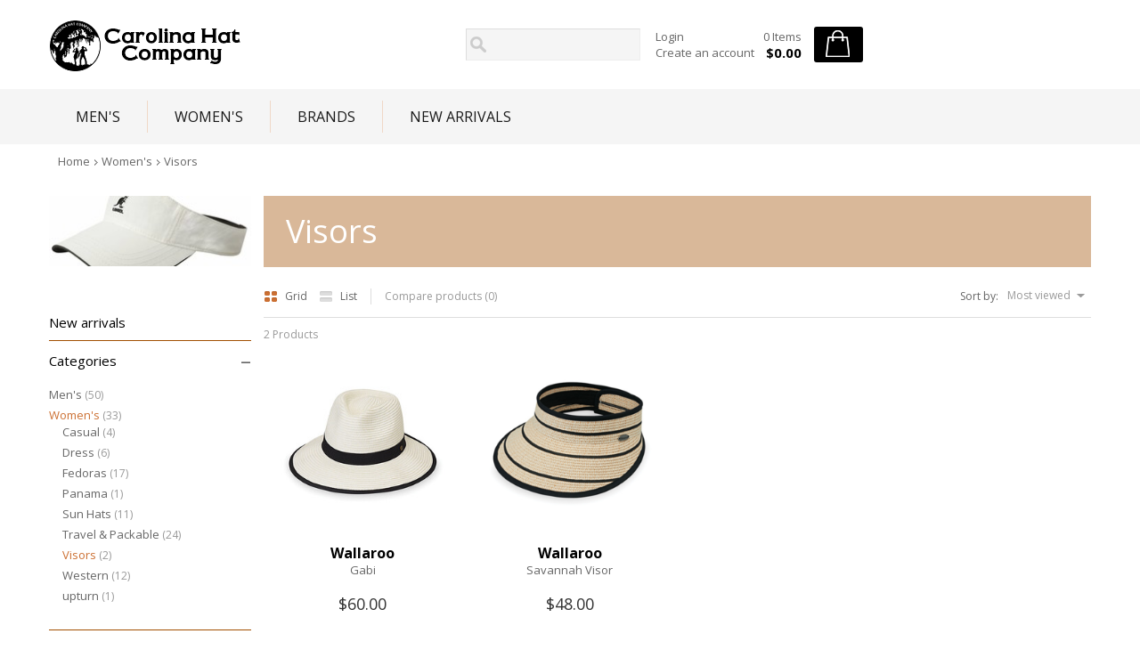

--- FILE ---
content_type: text/html;charset=utf-8
request_url: https://www.carolinahatcompany.com/womens/visors/
body_size: 6439
content:
<!DOCTYPE html>
<html lang="us">
  <head>
    <meta charset="utf-8"/>
<!-- [START] 'blocks/head.rain' -->
<!--

  (c) 2008-2026 Lightspeed Netherlands B.V.
  http://www.lightspeedhq.com
  Generated: 21-01-2026 @ 16:17:51

-->
<link rel="canonical" href="https://www.carolinahatcompany.com/womens/visors/"/>
<link rel="alternate" href="https://www.carolinahatcompany.com/index.rss" type="application/rss+xml" title="New products"/>
<meta name="robots" content="noodp,noydir"/>
<link href="https://plus.google.com/110337845184617864617" rel="publisher"/>
<meta property="og:url" content="https://www.carolinahatcompany.com/womens/visors/?source=facebook"/>
<meta property="og:site_name" content="Carolina Hat Company"/>
<meta property="og:title" content="Visors"/>
<meta property="og:description" content="Fine Hats and Headware"/>
<!--[if lt IE 9]>
<script src="https://cdn.shoplightspeed.com/assets/html5shiv.js?2025-02-20"></script>
<![endif]-->
<!-- [END] 'blocks/head.rain' -->
    <title>Visors - Carolina Hat Company</title>
    <meta name="description" content="Fine Hats and Headware" />
    <meta name="keywords" content="Visors, hat,cap,fedora,outdoor,cowboy,tilley,stetson,bailey,kangol" />
    <meta name="viewport" content="width=device-width, user-scalable=no">
    <link rel="shortcut icon" href="https://cdn.shoplightspeed.com/shops/605511/themes/11418/assets/favicon.ico?20201215171608" type="image/x-icon" />
        <link rel="stylesheet" href='https://fonts.googleapis.com/css?family=Open%20Sans:400,700,700italic,400italic' />
        <link href='https://fonts.googleapis.com/css?family=Open+Sans+Condensed:300,300italic,700' rel='stylesheet' type='text/css'>
    <link rel="stylesheet" href="https://cdn.shoplightspeed.com/shops/605511/themes/11418/assets/stylesheet.css?20201215171715" />
    <link rel="stylesheet" href="https://cdn.shoplightspeed.com/shops/605511/themes/11418/assets/settings.css?20201215171715" />
    <link rel="stylesheet" href="https://cdn.shoplightspeed.com/shops/605511/themes/11418/assets/fractionslider.css?20201215171715" />
    <link rel="stylesheet" href="https://cdn.shoplightspeed.com/assets/jquery-fancybox-2-1-4.css?2025-02-20" />
    <link rel="stylesheet" href="https://cdn.shoplightspeed.com/assets/jquery-fancybox-2-1-4-thumbs.css?2025-02-20" />
    <link href="https://cdn.shoplightspeed.com/shops/605511/themes/11418/assets/flexslider.css?20201215171715" rel="stylesheet" type="text/css" />
    <link rel="stylesheet" href="https://cdn.shoplightspeed.com/shops/605511/themes/11418/assets/custom.css?20201215171715" />
    <script src="https://cdn.shoplightspeed.com/assets/jquery-1-9-1.js?2025-02-20"></script>
    <script src="https://cdn.shoplightspeed.com/assets/jquery-migrate-1-1-1.js?2025-02-20"></script>
    <script src="https://cdn.shoplightspeed.com/assets/jquery-ui-1-10-1.js?2025-02-20"></script>
    <script src="https://cdn.shoplightspeed.com/assets/jquery-fancybox-2-1-4.js?2025-02-20"></script>
    <script src="https://cdn.shoplightspeed.com/assets/jquery-fancybox-2-1-4-thumbs.js?2025-02-20"></script>
    <script src="https://cdn.shoplightspeed.com/assets/jquery-zoom-1-7-0.js?2025-02-20"></script>
    <script src="https://cdn.shoplightspeed.com/assets/jquery-jcarousel-0-3-0.js?2025-02-20"></script>
    <script src="https://cdn.shoplightspeed.com/shops/605511/themes/11418/assets/jquery-fractionslider-min.js?20201215171715"></script>
    <script type="text/javascript" src="https://cdn.shoplightspeed.com/shops/605511/themes/11418/assets/jquery-flexslider-min.js?20201215171715"></script>
    <script src="https://cdn.shoplightspeed.com/shops/605511/themes/11418/assets/wshone.js?20201215171715"></script>
    <script src="https://cdn.shoplightspeed.com/shops/605511/themes/11418/assets/scrollmonitor.js?20201215171715"></script>
  </head>
  <body>
    <div id="gridsystem" class="hide"></div>
    <div class="header clearfix">
            <div class="container">
                <a href="https://www.carolinahatcompany.com/" class="logo" title="Carolina Hat Company">
          <img src="https://cdn.shoplightspeed.com/shops/605511/themes/11418/assets/logo.png?20201215171608" alt="Carolina Hat Company" />
        </a>
        <div class="header-right">
          <div class="topnav">
                        <div class="search tui">
              <form action="https://www.carolinahatcompany.com/search/" method="get">
                <input type="text" name="q" autocomplete="off" value="" x-webkit-speech="x-webkit-speech" />
              </form>
            </div>
            <div class="autocomplete">
              <div class="arrow"></div>
              <div class="products products-livesearch"></div>
              <div class="more"><a href="#">View all results <span>(0)</span></a></div>
              <div class="notfound">No products found...</div>
            </div>
          </div>
          <div class="shopnav">
            <ul>
                            <li><a href="https://www.carolinahatcompany.com/account/" title="My account">Login</a></li>
              <li><a href="https://www.carolinahatcompany.com/account/register/" title="Create an account">Create an account</a></li>
                          </ul>
          </div>
          <div class="cart">
            <a href="https://www.carolinahatcompany.com/cart/">
              <span>
                <small>0 Items</small>
                <strong>$0.00</strong>
              </span>
              <i></i>
            </a>
                      </div><!-- .cart -->
          <div class="localization">
                                  </div><!-- .localization -->
        </div><!-- .header-right -->
      </div><!-- .container -->
            <div class="categories">
        <div class="container">
          <ul class="clearfix">
                                    <li><a href="https://www.carolinahatcompany.com/mens/" class="main" title="Men&#039;s">Men&#039;s</a>
                            <ul>
                                <li><a href="https://www.carolinahatcompany.com/mens/baseball-caps/" class="ellipsis" title="Baseball Caps">Baseball Caps <span>(1)</span></a>
                                  </li>
                                <li><a href="https://www.carolinahatcompany.com/mens/cadet-caps/" class="ellipsis" title="Cadet Caps">Cadet Caps <span>(0)</span></a>
                                  </li>
                                <li><a href="https://www.carolinahatcompany.com/mens/bucket-boonie/" class="ellipsis" title="Bucket &amp; Boonie">Bucket &amp; Boonie <span>(2)</span></a>
                                  </li>
                                <li><a href="https://www.carolinahatcompany.com/mens/fedoras/" class="ellipsis" title="Fedoras">Fedoras <span>(17)</span></a>
                                  </li>
                                <li><a href="https://www.carolinahatcompany.com/mens/flat-caps/" class="ellipsis" title="Flat Caps">Flat Caps <span>(9)</span></a>
                                  </li>
                                <li><a href="https://www.carolinahatcompany.com/mens/outdoors/" class="ellipsis" title="Outdoors">Outdoors <span>(21)</span></a>
                                  </li>
                                <li><a href="https://www.carolinahatcompany.com/mens/panama/" class="ellipsis" title="Panama">Panama <span>(7)</span></a>
                                  </li>
                                <li><a href="https://www.carolinahatcompany.com/mens/pork-pie/" class="ellipsis" title="Pork Pie">Pork Pie <span>(2)</span></a>
                                  </li>
                                <li><a href="https://www.carolinahatcompany.com/mens/travel-packable/" class="ellipsis" title="Travel &amp; Packable">Travel &amp; Packable <span>(20)</span></a>
                                  </li>
                                <li><a href="https://www.carolinahatcompany.com/mens/western/" class="ellipsis" title="Western">Western <span>(9)</span></a>
                                  </li>
                              </ul>
                          </li>
                        <li><a href="https://www.carolinahatcompany.com/womens/" class="main last" title="Women&#039;s">Women&#039;s</a>
                            <ul>
                                <li><a href="https://www.carolinahatcompany.com/womens/casual/" class="ellipsis" title="Casual">Casual <span>(4)</span></a>
                                  </li>
                                <li><a href="https://www.carolinahatcompany.com/womens/dress/" class="ellipsis" title="Dress">Dress <span>(6)</span></a>
                                  </li>
                                <li><a href="https://www.carolinahatcompany.com/womens/fedoras/" class="ellipsis" title="Fedoras">Fedoras <span>(17)</span></a>
                                  </li>
                                <li><a href="https://www.carolinahatcompany.com/womens/panama/" class="ellipsis" title="Panama">Panama <span>(1)</span></a>
                                  </li>
                                <li><a href="https://www.carolinahatcompany.com/womens/sun-hats/" class="ellipsis" title="Sun Hats">Sun Hats <span>(11)</span></a>
                                  </li>
                                <li><a href="https://www.carolinahatcompany.com/womens/travel-packable/" class="ellipsis" title="Travel &amp; Packable">Travel &amp; Packable <span>(24)</span></a>
                                  </li>
                                <li><a href="https://www.carolinahatcompany.com/womens/visors/" class="ellipsis" title="Visors">Visors <span>(2)</span></a>
                                  </li>
                                <li><a href="https://www.carolinahatcompany.com/womens/western/" class="ellipsis" title="Western">Western <span>(12)</span></a>
                                  </li>
                                <li><a href="https://www.carolinahatcompany.com/womens/upturn/" class="ellipsis" title="upturn">upturn <span>(1)</span></a>
                                  </li>
                              </ul>
                          </li>
                                    <li><a href="https://www.carolinahatcompany.com/brands/" class="main brands">Brands</a>
              <ul>
                                <li><a href="https://www.carolinahatcompany.com/brands/bailey-of-hollywood/" title="Bailey of Hollywood">Bailey of Hollywood <span>(45)</span></a></li>
                                <li><a href="https://www.carolinahatcompany.com/brands/betmar/" title="Betmar">Betmar <span>(4)</span></a></li>
                                <li><a href="https://www.carolinahatcompany.com/brands/henschel/" title="Henschel">Henschel <span>(7)</span></a></li>
                                <li><a href="https://www.carolinahatcompany.com/brands/kangol/" title="Kangol">Kangol <span>(33)</span></a></li>
                                <li><a href="https://www.carolinahatcompany.com/brands/kooringal/" title="Kooringal">Kooringal <span>(19)</span></a></li>
                                <li><a href="https://www.carolinahatcompany.com/brands/outback-hats/" title="OutBack Hats">OutBack Hats <span>(9)</span></a></li>
                                <li><a href="https://www.carolinahatcompany.com/brands/scala/" title="Scala">Scala <span>(13)</span></a></li>
                                <li><a href="https://www.carolinahatcompany.com/brands/tilley/" title="Tilley">Tilley <span>(6)</span></a></li>
                                <li><a href="https://www.carolinahatcompany.com/brands/tommy-bahama/" title="Tommy Bahama">Tommy Bahama <span>(7)</span></a></li>
                                <li><a href="https://www.carolinahatcompany.com/brands/wallaroo/" title="Wallaroo">Wallaroo <span>(20)</span></a></li>
                              </ul>
            </li>
                                    <li><a href="https://www.carolinahatcompany.com/collection/?sort=newest" class="main new">New arrivals</a></li>
                                                                      </ul>
        </div>
      </div>
    </div><!-- .header -->
    
    <div class="wrapper clearfix">
      
            
      <div class="container content-container">
  <div class="breadcrumbs">
    <a href="https://www.carolinahatcompany.com/" title="Home">Home</a>
        <i></i> <a href="https://www.carolinahatcompany.com/womens/">Women&#039;s</a>
        <i></i> <a href="https://www.carolinahatcompany.com/womens/visors/">Visors</a>
      </div>
  <div class="content template-content template-collection">
    <div class="sidebar sidebar-left clearfix">
      <div class="sidebar-main">
        <div class="heading">
          <h1>Visors</h1>
        </div>
                <div class="collection-options clearfix">
          <div class="collection-options-mode">
            <a href="https://www.carolinahatcompany.com/womens/visors/" class="button-grid icon icon-16 active">
              <span class="icon-icon icon-icon-grid"></span>
              Grid
            </a>
            <a href="https://www.carolinahatcompany.com/womens/visors/?mode=list" class="button-list icon icon-16">
              <span class="icon-icon icon-icon-list"></span>
              List
            </a>
          </div>
          <div class="collection-options-compare">
            <a href="https://www.carolinahatcompany.com/compare/" title="Compare products">Compare products (0)</a>
          </div>
          <div class="collection-options-sort">
            <span class="label">Sort by:</span>
            <div class="tui-dropdown">
              <span>Most viewed</span>
              <ul>
                                <li><a href="https://www.carolinahatcompany.com/womens/visors/?sort=default" title="Default">Default</a></li>
                                <li><a href="https://www.carolinahatcompany.com/womens/visors/" title="Most viewed">Most viewed</a></li>
                                <li><a href="https://www.carolinahatcompany.com/womens/visors/?sort=newest" title="Newest products">Newest products</a></li>
                                <li><a href="https://www.carolinahatcompany.com/womens/visors/?sort=lowest" title="Lowest price">Lowest price</a></li>
                                <li><a href="https://www.carolinahatcompany.com/womens/visors/?sort=highest" title="Highest price">Highest price</a></li>
                                <li><a href="https://www.carolinahatcompany.com/womens/visors/?sort=asc" title="Name ascending">Name ascending</a></li>
                                <li><a href="https://www.carolinahatcompany.com/womens/visors/?sort=desc" title="Name descending">Name descending</a></li>
                              </ul>
            </div>
          </div>
        </div>
        <div class="collection-nav clearfix">
          <div class="collection-nav-total">2 Products</div>
        </div>
        <div id="collectionProductsContainer">
                <div class="products products-grid clearfix">
      <span class="products-loader">Loading...</span>
                            <div class="product">
          <a href="https://www.carolinahatcompany.com/gabi.html" title="Wallaroo Gabi"><img src="https://cdn.shoplightspeed.com/shops/605511/files/55448154/240x240x2/wallaroo-gabi.jpg" width="240" height="240" alt="Wallaroo Gabi" /></a>
          <h3><strong>Wallaroo</strong><br /><a href="https://www.carolinahatcompany.com/gabi.html" title="Wallaroo Gabi">Gabi</a></h3>
                      <p class="price">
                $60.00
                            </p>
                                      </div>
                      <div class="product">
          <a href="https://www.carolinahatcompany.com/savannah-visor-35948178.html" title="Wallaroo Savannah Visor"><img src="https://cdn.shoplightspeed.com/shops/605511/files/28869380/240x240x2/wallaroo-savannah-visor.jpg" width="240" height="240" alt="Wallaroo Savannah Visor" /></a>
          <h3><strong>Wallaroo</strong><br /><a href="https://www.carolinahatcompany.com/savannah-visor-35948178.html" title="Wallaroo Savannah Visor">Savannah Visor</a></h3>
                      <p class="price">
                $48.00
                            </p>
                                      </div>
          </div>
          </div>
        
                      </div>
      <div class="sidebar-side">
        <div class="sidebar-box image">
                    <img src="https://cdn.shoplightspeed.com/shops/605511/files/1047065/230x80x1/visors.jpg" alt="Visors" />
                  </div>
        <div class="sidebar-box">
      <a href="https://www.carolinahatcompany.com/collection/?sort=newest" class="new">New arrivals</a>
  </div>
<div id="filters-categories-wrapper">
<div class="sidebar-box">
  <h2>Categories</h2>
  <div class="collapse" id="categories-collapse">&ndash;</div>
  <ul>
        <li><a href="https://www.carolinahatcompany.com/mens/" title="Men&#039;s">Men&#039;s <span>(50)</span></a>
            </li>
        <li><a href="https://www.carolinahatcompany.com/womens/" class="active" title="Women&#039;s">Women&#039;s <span>(33)</span></a>
              <ul>
                      <li><a href="https://www.carolinahatcompany.com/womens/casual/" title="Casual">Casual <span>(4)</span></a>
                      </li>
                      <li><a href="https://www.carolinahatcompany.com/womens/dress/" title="Dress">Dress <span>(6)</span></a>
                      </li>
                      <li><a href="https://www.carolinahatcompany.com/womens/fedoras/" title="Fedoras">Fedoras <span>(17)</span></a>
                      </li>
                      <li><a href="https://www.carolinahatcompany.com/womens/panama/" title="Panama">Panama <span>(1)</span></a>
                      </li>
                      <li><a href="https://www.carolinahatcompany.com/womens/sun-hats/" title="Sun Hats">Sun Hats <span>(11)</span></a>
                      </li>
                      <li><a href="https://www.carolinahatcompany.com/womens/travel-packable/" title="Travel &amp; Packable">Travel &amp; Packable <span>(24)</span></a>
                      </li>
                      <li><a href="https://www.carolinahatcompany.com/womens/visors/" class="active" title="Visors">Visors <span>(2)</span></a>
                      </li>
                      <li><a href="https://www.carolinahatcompany.com/womens/western/" title="Western">Western <span>(12)</span></a>
                      </li>
                      <li><a href="https://www.carolinahatcompany.com/womens/upturn/" title="upturn">upturn <span>(1)</span></a>
                      </li>
                  </ul>
            </li>
      </ul>
</div>
  <form action="https://www.carolinahatcompany.com/womens/visors/" method="get" id="filter_form" class="filter_form">
    <input type="hidden" name="mode" value="grid" id="filter_form_mode" />
    <input type="hidden" name="limit" value="12" id="filter_form_limit" />
    <input type="hidden" name="sort" value="popular" id="filter_form_sort" />
    <input type="hidden" name="max" value="60" id="filter_form_max" class="filter_form_max" />
    <input type="hidden" name="min" value="0" id="filter_form_min" class="filter_form_min" />
              <div class="sidebar-box">
          <h2>Brand</h2>
          <div class="collapse" id="brand-collapse">&ndash;</div>
          <div class="sidebar-box-filter-box tui clearfix">
            <div class="hide">
              <select name="brand" id="select-brand">
                                  <option value="0" selected="selected">All brands</option>
                                  <option value="1791893">Wallaroo</option>
                              </select>
            </div>  
            
            <ul>
                            <li id="0" class="filter-option-brand selected"><i></i>All brands</li>
                            <li id="1791893" class="filter-option-brand "><i></i>Wallaroo</li>
                          </ul>
          </div>
        </div>
                      <div class="sidebar-box filter-Colors">
          <h2>Colors</h2>
          <div class="collapse" id="filter-Colors-collapse">&ndash;</div>
          <div class="sidebar-box-filter-box tui clearfix">
                          <div class="hide">
                <input id="filter_1518" type="checkbox" name="filter[]" value="1518"  />
                <label for="filter_1518">
                    Blue
                                                                      <span>(1)</span>
                                                              </label>
              </div>
                            <div class="hide">
                <input id="filter_1524" type="checkbox" name="filter[]" value="1524"  />
                <label for="filter_1524">
                    Natural
                                                                      <span>(1)</span>
                                                              </label>
              </div>
                            <div class="hide">
                <input id="filter_1521" type="checkbox" name="filter[]" value="1521"  />
                <label for="filter_1521">
                    Black
                                                                      <span>(1)</span>
                                                              </label>
              </div>
                            <div class="sidebar-filter-item clearfix">
                <ul>
                                  <li id="list_filter_1518" class="filter-option-custom ">
                    <i></i>
                    Blue 
                                                               <span>(1)</span>
                                                          </li>
                                  <li id="list_filter_1524" class="filter-option-custom ">
                    <i></i>
                    Natural 
                                                               <span>(1)</span>
                                                          </li>
                                  <li id="list_filter_1521" class="filter-option-custom ">
                    <i></i>
                    Black 
                                                               <span>(1)</span>
                                                          </li>
                                </ul>
              </div>
          </div>
        </div>
            <div class="sidebar-box">
        <h2>Price</h2>
        <div class="sidebar-filter">
          <div class="sidebar-filter-slider">
            <div id="collection-filter-price" class="collection-filter-price"></div>
          </div>
          <div class="sidebar-filter-range clearfix">
            <div class="min">Min: $<span>0</span></div>
            <div class="max">Max: $<span>60</span></div>
          </div>
        </div>
      </div>
  </form>


  <script type="text/javascript">
    $(function(){
      $('.filter_form input, .filter_form select').change(function(){
        $(this).closest('form').submit();
      });

      $(".collection-filter-price").slider({
        range: true,
        min: 0,
        max: 60,
        values: [0, 60],
        step: 1,
        slide: function( event, ui){
          $('.sidebar-filter-range .min span').html(ui.values[0]);
          $('.sidebar-filter-range .max span').html(ui.values[1]);

          $('.filter_form_min').val(ui.values[0]);
          $('.filter_form_max').val(ui.values[1]);
        },
        stop: function(event, ui){
          $('.filter_form').submit();
        }
      });
    });
  </script>
</div>
  <div class="sidebar-box recent">
    <h2>Recently viewed <a href="https://www.carolinahatcompany.com/recent/clear/" title="Clear">Clear</a></h2>
          <div class="products products-sidebar">
      <div class="products-loader">Loading...</div>
                </div>
        </div>
      </div>
    </div>
  </div>
</div>

      
      <div id="uspbar">
        <div class="container">
          <div class="usp" id="usp-1">
            <h3>Name Brand Hats</h3>
            <p>Scala, Henschel , Stetson &amp; More</p>          </div>
          <div class="usp" id="usp-2">
            <h3>FREE shipping in the U.S.</h3>
            <p>on orders $100  and up</p>          </div>
          <div class="usp" id="usp-3">
            <h3>Safe payment </h3>
            <p>Your payment takes place in a safe environment</p>          </div>
        </div>
      </div>
      
      
      <div class="footer">
        <div class="container footer-nav grid clearfix">
          <div class="grid-5 service">
            <h4>Customer service</h4>
            <ul>
                                                                                                  <li><a href="https://www.carolinahatcompany.com/service/shipping-returns/" title="Shipping &amp; returns">Shipping &amp; returns</a></li>
                                                        <li><a href="https://www.carolinahatcompany.com/sitemap/" title="Sitemap">Sitemap</a></li>
                                        </ul>
                        <div class="footer-more">
              <h4>More</h4>
              <ul>
                <li><a href="https://www.carolinahatcompany.com/collection/" title="All products">All products</a></li>
                <li><a href="https://www.carolinahatcompany.com/collection/?sort=newest" title="Newest products">Newest products</a></li>
                <li><a href="https://www.carolinahatcompany.com/collection/offers/" title="Offers">Offers</a></li>
                                  <li><a href="https://www.carolinahatcompany.com/brands/" title="Brands">Brands</a></li>
                                                  <li><a href="https://www.carolinahatcompany.com/tags/" title="Tags">Tags</a></li>
                              </ul>
            </div>
                                    <div class="footer-rss">
              <h4 style="margin-top:20px;">RSS feeds</h4>
              <ul>
                <li><a href="https://www.carolinahatcompany.com/index.rss" title="Newest products">Newest products</a></li>
              </ul>
            </div>
                      </div>
          <div class="grid-5 info">
             <h4>Information</h4>
            <ul>
                                          <li><a href="https://www.carolinahatcompany.com/service/size-guide/" title="Finding Your Hat Size">Finding Your Hat Size</a></li>
                                                        <li><a href="https://www.carolinahatcompany.com/service/about/" title="About us">About us</a></li>
                                                                                                </ul>
            <div class="footer-payment">
              <a href="https://www.carolinahatcompany.com/service/payment-methods/" title="Payment methods">
                                <img src="https://cdn.shoplightspeed.com/shops/605511/themes/11418/assets/custom-payment-methods.png?20201215171608" title="Payment methods" alt="Payment methods" />
                              </a>              
            </div>
          </div>
          <div class="grid-5 contact">
                        <h4>Carolina Hat Company</h4>
            <div class="contact-data">
              <span>843-273-4598</span>
              <address>
                4838 Highway 17 South <br />
                North Myrtle Beach, SC
              </address>
              <a href="/cdn-cgi/l/email-protection#1360677c6176537072617c7f7a7d727b7267707c7e63727d6a3d707c7e"><span class="__cf_email__" data-cfemail="b7c4c3d8c5d2f7d4d6c5d8dbded9d6dfd6c3d4d8dac7d6d9ce99d4d8da">[email&#160;protected]</span></a>
            </div>
                        <h4>My account</h4>
            <ul>
              <li><a href="https://www.carolinahatcompany.com/account/information/" title="Account information">Account information</a></li>
              <li><a href="https://www.carolinahatcompany.com/account/orders/" title="My orders">My orders</a></li>
                            <li><a href="https://www.carolinahatcompany.com/account/tickets/" title="My tickets">My tickets</a></li>
                            <li><a href="https://www.carolinahatcompany.com/account/wishlist/" title="My wishlist">My wishlist</a></li>
                          </ul>
          </div>
          <div class="grid-5 hallmarks">
                               
                                    <div class="footer-tags">
              <ul class="tagcloud clearfix">
                                <li><a href="https://www.carolinahatcompany.com/tags/adjustable/" title="Adjustable">Adjustable <span>(3)</span></a></li>
                                <li><a href="https://www.carolinahatcompany.com/tags/bailey-of-hollywood/" title="Bailey of Hollywood">Bailey of Hollywood <span>(7)</span></a></li>
                                <li><a href="https://www.carolinahatcompany.com/tags/black/" title="Black">Black <span>(2)</span></a></li>
                                <li><a href="https://www.carolinahatcompany.com/tags/cow-boy-hat/" title="Cow boy Hat">Cow boy Hat <span>(2)</span></a></li>
                                <li><a href="https://www.carolinahatcompany.com/tags/fashion/" title="Fashion">Fashion <span>(3)</span></a></li>
                                <li><a href="https://www.carolinahatcompany.com/tags/osfm/" title="OSFM">OSFM <span>(4)</span></a></li>
                                <li><a href="https://www.carolinahatcompany.com/tags/raffia/" title="Raffia">Raffia <span>(4)</span></a></li>
                                <li><a href="https://www.carolinahatcompany.com/tags/sized/" title="Sized">Sized <span>(3)</span></a></li>
                                <li><a href="https://www.carolinahatcompany.com/tags/stetson/" title="Stetson">Stetson <span>(3)</span></a></li>
                                <li><a href="https://www.carolinahatcompany.com/tags/sun-protection/" title="Sun Protection">Sun Protection <span>(5)</span></a></li>
                                <li><a href="https://www.carolinahatcompany.com/tags/women/" title="Women">Women <span>(2)</span></a></li>
                                <li><a href="https://www.carolinahatcompany.com/tags/alleyezonme/" title="alleyezonme">alleyezonme <span>(4)</span></a></li>
                                <li><a href="https://www.carolinahatcompany.com/tags/bailey/" title="bailey">bailey <span>(10)</span></a></li>
                                <li><a href="https://www.carolinahatcompany.com/tags/baseball/" title="baseball">baseball <span>(2)</span></a></li>
                                <li><a href="https://www.carolinahatcompany.com/tags/beanie/" title="beanie">beanie <span>(5)</span></a></li>
                                <li><a href="https://www.carolinahatcompany.com/tags/bucket/" title="bucket">bucket <span>(3)</span></a></li>
                                <li><a href="https://www.carolinahatcompany.com/tags/cap/" title="cap">cap <span>(4)</span></a></li>
                                <li><a href="https://www.carolinahatcompany.com/tags/elementarymovie/" title="elementarymovie">elementarymovie <span>(4)</span></a></li>
                                <li><a href="https://www.carolinahatcompany.com/tags/fedora/" title="fedora">fedora <span>(23)</span></a></li>
                                <li><a href="https://www.carolinahatcompany.com/tags/felt/" title="felt">felt <span>(2)</span></a></li>
                                <li><a href="https://www.carolinahatcompany.com/tags/kangol/" title="kangol">kangol <span>(13)</span></a></li>
                                <li><a href="https://www.carolinahatcompany.com/tags/lambswool/" title="lambswool">lambswool <span>(2)</span></a></li>
                                <li><a href="https://www.carolinahatcompany.com/tags/litefelt/" title="litefelt">litefelt <span>(14)</span></a></li>
                                <li><a href="https://www.carolinahatcompany.com/tags/made-in-the-usa/" title="made in the usa">made in the usa <span>(21)</span></a></li>
                                <li><a href="https://www.carolinahatcompany.com/tags/masterofnone/" title="masterofnone">masterofnone <span>(4)</span></a></li>
                                <li><a href="https://www.carolinahatcompany.com/tags/modernfamily/" title="modernfamily">modernfamily <span>(4)</span></a></li>
                                <li><a href="https://www.carolinahatcompany.com/tags/packable/" title="packable">packable <span>(5)</span></a></li>
                                <li><a href="https://www.carolinahatcompany.com/tags/pork-pie/" title="pork pie">pork pie <span>(3)</span></a></li>
                                <li><a href="https://www.carolinahatcompany.com/tags/preacher/" title="preacher">preacher <span>(4)</span></a></li>
                                <li><a href="https://www.carolinahatcompany.com/tags/trilby/" title="trilby">trilby <span>(2)</span></a></li>
                                <li><a href="https://www.carolinahatcompany.com/tags/velvet/" title="velvet">velvet <span>(2)</span></a></li>
                                <li><a href="https://www.carolinahatcompany.com/tags/water-repellent/" title="water repellent">water repellent <span>(2)</span></a></li>
                                <li><a href="https://www.carolinahatcompany.com/tags/webstore/" title="webstore">webstore <span>(4)</span></a></li>
                                <li><a href="https://www.carolinahatcompany.com/tags/western/" title="western">western <span>(4)</span></a></li>
                                <li><a href="https://www.carolinahatcompany.com/tags/wide-brim/" title="wide brim">wide brim <span>(3)</span></a></li>
                                <li><a href="https://www.carolinahatcompany.com/tags/winter/" title="winter">winter <span>(2)</span></a></li>
                                <li><a href="https://www.carolinahatcompany.com/tags/wool/" title="wool">wool <span>(19)</span></a></li>
                                <li><a href="https://www.carolinahatcompany.com/tags/wool-felt/" title="wool felt">wool felt <span>(11)</span></a></li>
                                <li><a href="https://www.carolinahatcompany.com/tags/504/" title="504">504 <span>(4)</span></a></li>
                                <li><a href="https://www.carolinahatcompany.com/tags/507/" title="507">507 <span>(2)</span></a></li>
                              </ul>
            </div>
                                  </div>
          <div class="grid-5 social grid-5-last">
            <h4>Follow Carolina Hat Company</h4>
            <ul class="social clearfix">
                            <li class="facebook"><a href="https://www.facebook.com/Carolinahatcompany" target="_blank">Facebook</a></li>
                                          <li class="twitter"><a href="https://twitter.com/CarolinaHatCo" target="_blank">Twitter</a></li>
                                                                      <li class="instagram"><a href="https://instagram.com/carolinahtcompany" target="_blank">Instagram</a></li>
                          </ul>     
                        <form id="form-newsletter" action="https://www.carolinahatcompany.com/account/newsletter/" method="post">
              <input type="hidden" name="key" value="218a9dbd4c3dd701a60e96875029f415" />
              <label for="newsletter-email"><span>Want to stay informed?</span> Join our mailing list:</label>
              <input type="text" name="email" id="newsletter-email" value="" placeholder="Email address" />
              <button type="submit">Subscribe</button>
            </form>
                      </div><!-- .grid-5 -->
        </div><!-- .container -->
              
        <div class="footer-copyright">
          <div class="container">
            &copy; Copyright 2026 Carolina Hat Company<br />
                        Powered by
                        <a href="http://www.lightspeedhq.com" title="Lightspeed" target="_blank">Lightspeed</a>
                                    - Theme by <a href="http://yellowlab.nl/" title="Yellowlab" target="_blank">Yellowlab</a>
                      </div>
        </div><!-- .footer-copyright -->
      </div><!-- .footer -->
    </div><!-- .wrapper -->
              
    <script data-cfasync="false" src="/cdn-cgi/scripts/5c5dd728/cloudflare-static/email-decode.min.js"></script><script type="text/javascript">
      var searchUrl = 'https://www.carolinahatcompany.com/search/';
      var SRT = 'SRT';
      var legal_mode = 'normal';
    </script>
              
    <!-- [START] 'blocks/body.rain' -->
<script>
(function () {
  var s = document.createElement('script');
  s.type = 'text/javascript';
  s.async = true;
  s.src = 'https://www.carolinahatcompany.com/services/stats/pageview.js';
  ( document.getElementsByTagName('head')[0] || document.getElementsByTagName('body')[0] ).appendChild(s);
})();
</script>
<!-- [END] 'blocks/body.rain' -->
  <script>(function(){function c(){var b=a.contentDocument||a.contentWindow.document;if(b){var d=b.createElement('script');d.innerHTML="window.__CF$cv$params={r:'9c181fc839adf8bb',t:'MTc2OTAxMjI3MS4wMDAwMDA='};var a=document.createElement('script');a.nonce='';a.src='/cdn-cgi/challenge-platform/scripts/jsd/main.js';document.getElementsByTagName('head')[0].appendChild(a);";b.getElementsByTagName('head')[0].appendChild(d)}}if(document.body){var a=document.createElement('iframe');a.height=1;a.width=1;a.style.position='absolute';a.style.top=0;a.style.left=0;a.style.border='none';a.style.visibility='hidden';document.body.appendChild(a);if('loading'!==document.readyState)c();else if(window.addEventListener)document.addEventListener('DOMContentLoaded',c);else{var e=document.onreadystatechange||function(){};document.onreadystatechange=function(b){e(b);'loading'!==document.readyState&&(document.onreadystatechange=e,c())}}}})();</script><script defer src="https://static.cloudflareinsights.com/beacon.min.js/vcd15cbe7772f49c399c6a5babf22c1241717689176015" integrity="sha512-ZpsOmlRQV6y907TI0dKBHq9Md29nnaEIPlkf84rnaERnq6zvWvPUqr2ft8M1aS28oN72PdrCzSjY4U6VaAw1EQ==" data-cf-beacon='{"rayId":"9c181fc839adf8bb","version":"2025.9.1","serverTiming":{"name":{"cfExtPri":true,"cfEdge":true,"cfOrigin":true,"cfL4":true,"cfSpeedBrain":true,"cfCacheStatus":true}},"token":"8247b6569c994ee1a1084456a4403cc9","b":1}' crossorigin="anonymous"></script>
</body>
</html>

--- FILE ---
content_type: text/javascript;charset=utf-8
request_url: https://www.carolinahatcompany.com/services/stats/pageview.js
body_size: -436
content:
// SEOshop 21-01-2026 16:17:52